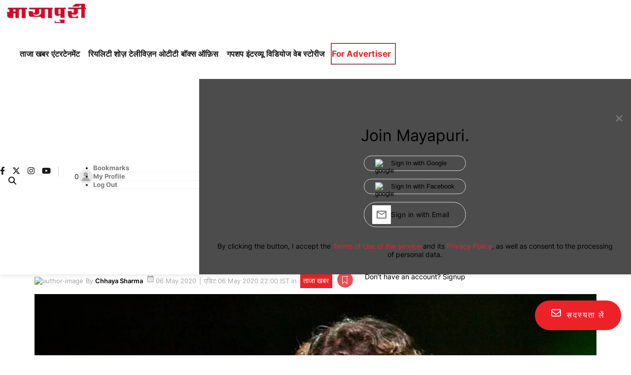

--- FILE ---
content_type: text/html; charset=utf-8
request_url: https://www.google.com/recaptcha/api2/aframe
body_size: 138
content:
<!DOCTYPE HTML><html><head><meta http-equiv="content-type" content="text/html; charset=UTF-8"></head><body><script nonce="aImYktzYXPaKyBCIEfTQBA">/** Anti-fraud and anti-abuse applications only. See google.com/recaptcha */ try{var clients={'sodar':'https://pagead2.googlesyndication.com/pagead/sodar?'};window.addEventListener("message",function(a){try{if(a.source===window.parent){var b=JSON.parse(a.data);var c=clients[b['id']];if(c){var d=document.createElement('img');d.src=c+b['params']+'&rc='+(localStorage.getItem("rc::a")?sessionStorage.getItem("rc::b"):"");window.document.body.appendChild(d);sessionStorage.setItem("rc::e",parseInt(sessionStorage.getItem("rc::e")||0)+1);localStorage.setItem("rc::h",'1769457192129');}}}catch(b){}});window.parent.postMessage("_grecaptcha_ready", "*");}catch(b){}</script></body></html>